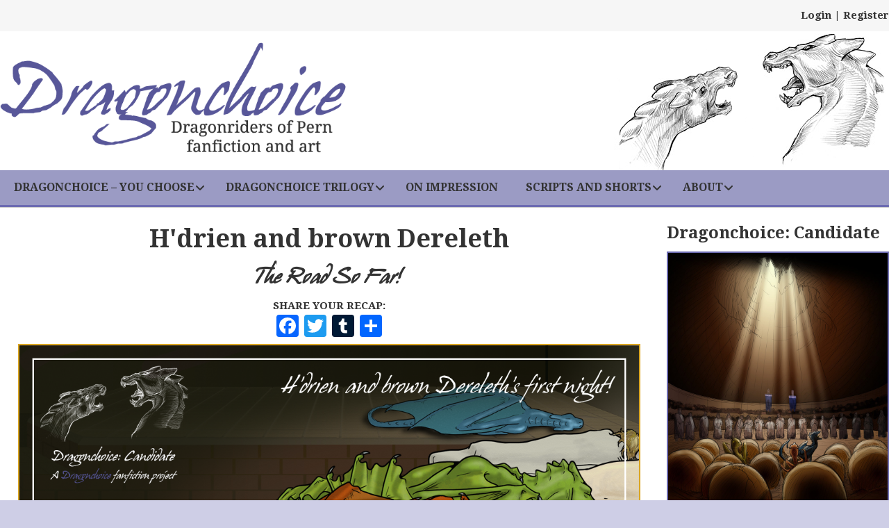

--- FILE ---
content_type: text/html; charset=UTF-8
request_url: https://www.dragonchoice.com/recap/22638/katie-28/
body_size: 20811
content:
<!DOCTYPE html>
<html lang="en">
<head>
<!-- Google Tag Manager -->
<script>(function(w,d,s,l,i){w[l]=w[l]||[];w[l].push({'gtm.start':
new Date().getTime(),event:'gtm.js'});var f=d.getElementsByTagName(s)[0],
j=d.createElement(s),dl=l!='dataLayer'?'&l='+l:'';j.async=true;j.src=
'https://www.googletagmanager.com/gtm.js?id='+i+dl;f.parentNode.insertBefore(j,f);
})(window,document,'script','dataLayer','GTM-WG45RF6');</script>
<!-- End Google Tag Manager -->
<meta charset="utf-8"/>
<link href="/favicon.ico" type="image/x-icon" rel="shortcut icon" />



<meta name="viewport" content="width=device-width, minimum-scale=1.0, maximum-scale=1.0" />
		<!--[if lt IE 9]>
		<script src="//html5shiv.googlecode.com/svn/trunk/html5.js"></script>
		<![endif]-->
		<link href='https://fonts.googleapis.com/css?family=Droid+Serif:400,400italic,600,600italic,700,700italic&display=swap' rel='stylesheet' type='text/css'>
		<link href='https://fonts.googleapis.com/css?family=Open+Sans:400,600,400italic,700&display=swap' rel='stylesheet' type='text/css'>
        <link href="https://fonts.googleapis.com/css2?family=Special+Elite&display=swap" rel='stylesheet' type='text/css'> 
		
		<script type="text/javascript" src="https://www.dragonchoice.com/wp-content/themes/dragonchoice2021/js/respond.min.js"></script>
		
				
		
        <link href="https://www.dragonchoice.com/wp-content/themes/dragonchoice2021/style.css?1695660507" rel="stylesheet" type="text/css">
		<link href="https://www.dragonchoice.com/wp-content/themes/dragonchoice2021/styles-um-custom.css" rel="stylesheet" type="text/css">		<link href="https://www.dragonchoice.com/wp-content/themes/dragonchoice2021/forms.css" rel="stylesheet" type="text/css">
		<link href="https://www.dragonchoice.com/wp-content/themes/dragonchoice2021/responsive.css?13" rel="stylesheet" type="text/css">

<meta name='robots' content='index, follow, max-image-preview:large, max-snippet:-1, max-video-preview:-1' />

	<!-- This site is optimized with the Yoast SEO plugin v26.8 - https://yoast.com/product/yoast-seo-wordpress/ -->
	<title>Katie | Dragonchoice</title>
	<link rel="canonical" href="https://www.dragonchoice.com/recap/22638/katie-28/" />
	<meta property="og:locale" content="en_GB" />
	<meta property="og:type" content="article" />
	<meta property="og:title" content="Katie | Dragonchoice" />
	<meta property="og:url" content="https://www.dragonchoice.com/recap/22638/katie-28/" />
	<meta property="og:site_name" content="Dragonchoice" />
	<meta name="twitter:card" content="summary_large_image" />
	<script type="application/ld+json" class="yoast-schema-graph">{"@context":"https://schema.org","@graph":[{"@type":"WebPage","@id":"https://www.dragonchoice.com/recap/22638/katie-28/","url":"https://www.dragonchoice.com/recap/22638/katie-28/","name":"Katie | Dragonchoice","isPartOf":{"@id":"https://www.dragonchoice.com/#website"},"primaryImageOfPage":{"@id":"https://www.dragonchoice.com/recap/22638/katie-28/#primaryimage"},"image":{"@id":"https://www.dragonchoice.com/recap/22638/katie-28/#primaryimage"},"thumbnailUrl":"https://www.dragonchoice.com/wp-content/uploads/bdragD-pdragF-fdragP2.png","datePublished":"2023-07-01T19:10:13+00:00","breadcrumb":{"@id":"https://www.dragonchoice.com/recap/22638/katie-28/#breadcrumb"},"inLanguage":"en-GB","potentialAction":[{"@type":"ReadAction","target":["https://www.dragonchoice.com/recap/22638/katie-28/"]}]},{"@type":"ImageObject","inLanguage":"en-GB","@id":"https://www.dragonchoice.com/recap/22638/katie-28/#primaryimage","url":"https://www.dragonchoice.com/wp-content/uploads/bdragD-pdragF-fdragP2.png","contentUrl":"https://www.dragonchoice.com/wp-content/uploads/bdragD-pdragF-fdragP2.png","width":1200,"height":631},{"@type":"BreadcrumbList","@id":"https://www.dragonchoice.com/recap/22638/katie-28/#breadcrumb","itemListElement":[{"@type":"ListItem","position":1,"name":"Home","item":"https://www.dragonchoice.com/"},{"@type":"ListItem","position":2,"name":"Recaps","item":"https://www.dragonchoice.com/recap-record-room/"},{"@type":"ListItem","position":3,"name":"Katie"}]},{"@type":"WebSite","@id":"https://www.dragonchoice.com/#website","url":"https://www.dragonchoice.com/","name":"Dragonchoice","description":"Dragonriders of Pern fan fiction, art and gaming","potentialAction":[{"@type":"SearchAction","target":{"@type":"EntryPoint","urlTemplate":"https://www.dragonchoice.com/?s={search_term_string}"},"query-input":{"@type":"PropertyValueSpecification","valueRequired":true,"valueName":"search_term_string"}}],"inLanguage":"en-GB"}]}</script>
	<!-- / Yoast SEO plugin. -->


<link rel='dns-prefetch' href='//static.addtoany.com' />
<link rel='dns-prefetch' href='//kit.fontawesome.com' />
<link rel="alternate" type="application/rss+xml" title="Dragonchoice &raquo; Katie Comments Feed" href="https://www.dragonchoice.com/recap/22638/katie-28/feed/" />
<link rel="alternate" title="oEmbed (JSON)" type="application/json+oembed" href="https://www.dragonchoice.com/wp-json/oembed/1.0/embed?url=https%3A%2F%2Fwww.dragonchoice.com%2Frecap%2F22638%2Fkatie-28%2F" />
<link rel="alternate" title="oEmbed (XML)" type="text/xml+oembed" href="https://www.dragonchoice.com/wp-json/oembed/1.0/embed?url=https%3A%2F%2Fwww.dragonchoice.com%2Frecap%2F22638%2Fkatie-28%2F&#038;format=xml" />
<style id='wp-img-auto-sizes-contain-inline-css' type='text/css'>
img:is([sizes=auto i],[sizes^="auto," i]){contain-intrinsic-size:3000px 1500px}
/*# sourceURL=wp-img-auto-sizes-contain-inline-css */
</style>
<style id='wp-emoji-styles-inline-css' type='text/css'>

	img.wp-smiley, img.emoji {
		display: inline !important;
		border: none !important;
		box-shadow: none !important;
		height: 1em !important;
		width: 1em !important;
		margin: 0 0.07em !important;
		vertical-align: -0.1em !important;
		background: none !important;
		padding: 0 !important;
	}
/*# sourceURL=wp-emoji-styles-inline-css */
</style>
<link rel='stylesheet' id='wp-block-library-css' href='https://www.dragonchoice.com/wp-includes/css/dist/block-library/style.min.css?ver=04900799f4e09a5a5552a714f0ffb14e' type='text/css' media='all' />
<style id='wp-block-library-inline-css' type='text/css'>
/*wp_block_styles_on_demand_placeholder:69728565577b4*/
/*# sourceURL=wp-block-library-inline-css */
</style>
<style id='classic-theme-styles-inline-css' type='text/css'>
/*! This file is auto-generated */
.wp-block-button__link{color:#fff;background-color:#32373c;border-radius:9999px;box-shadow:none;text-decoration:none;padding:calc(.667em + 2px) calc(1.333em + 2px);font-size:1.125em}.wp-block-file__button{background:#32373c;color:#fff;text-decoration:none}
/*# sourceURL=/wp-includes/css/classic-themes.min.css */
</style>
<style id='font-awesome-svg-styles-default-inline-css' type='text/css'>
.svg-inline--fa {
  display: inline-block;
  height: 1em;
  overflow: visible;
  vertical-align: -.125em;
}
/*# sourceURL=font-awesome-svg-styles-default-inline-css */
</style>
<link rel='stylesheet' id='font-awesome-svg-styles-css' href='https://www.dragonchoice.com/wp-content/uploads/font-awesome/v6.4.0/css/svg-with-js.css' type='text/css' media='all' />
<style id='font-awesome-svg-styles-inline-css' type='text/css'>
   .wp-block-font-awesome-icon svg::before,
   .wp-rich-text-font-awesome-icon svg::before {content: unset;}
/*# sourceURL=font-awesome-svg-styles-inline-css */
</style>
<link rel='stylesheet' id='contact-form-7-css' href='https://www.dragonchoice.com/wp-content/plugins/contact-form-7/includes/css/styles.css?ver=6.1.4' type='text/css' media='all' />
<style id='contact-form-7-inline-css' type='text/css'>
.wpcf7 .wpcf7-recaptcha iframe {margin-bottom: 0;}.wpcf7 .wpcf7-recaptcha[data-align="center"] > div {margin: 0 auto;}.wpcf7 .wpcf7-recaptcha[data-align="right"] > div {margin: 0 0 0 auto;}
/*# sourceURL=contact-form-7-inline-css */
</style>
<link rel='stylesheet' id='wpcf7-redirect-script-frontend-css' href='https://www.dragonchoice.com/wp-content/plugins/wpcf7-redirect/build/assets/frontend-script.css?ver=2c532d7e2be36f6af233' type='text/css' media='all' />
<link rel='stylesheet' id='addtoany-css' href='https://www.dragonchoice.com/wp-content/plugins/add-to-any/addtoany.min.css?ver=1.16' type='text/css' media='all' />
<link rel='stylesheet' id='ubermenu-css' href='https://www.dragonchoice.com/wp-content/plugins/ubermenu/pro/assets/css/ubermenu.min.css?ver=3.8.5' type='text/css' media='all' />
<link rel='stylesheet' id='ubermenu-font-awesome-all-css' href='https://www.dragonchoice.com/wp-content/plugins/ubermenu/assets/fontawesome/css/all.min.css?ver=04900799f4e09a5a5552a714f0ffb14e' type='text/css' media='all' />
<link rel='stylesheet' id='ubermenu-custom-stylesheet-css' href='https://www.dragonchoice.com/wp-content/plugins/ubermenu/custom/custom.css?ver=3.8.5' type='text/css' media='all' />
<link rel='stylesheet' id='um_modal-css' href='https://www.dragonchoice.com/wp-content/plugins/ultimate-member/assets/css/um-modal.min.css?ver=2.11.1' type='text/css' media='all' />
<link rel='stylesheet' id='um_ui-css' href='https://www.dragonchoice.com/wp-content/plugins/ultimate-member/assets/libs/jquery-ui/jquery-ui.min.css?ver=1.13.2' type='text/css' media='all' />
<link rel='stylesheet' id='um_tipsy-css' href='https://www.dragonchoice.com/wp-content/plugins/ultimate-member/assets/libs/tipsy/tipsy.min.css?ver=1.0.0a' type='text/css' media='all' />
<link rel='stylesheet' id='um_raty-css' href='https://www.dragonchoice.com/wp-content/plugins/ultimate-member/assets/libs/raty/um-raty.min.css?ver=2.6.0' type='text/css' media='all' />
<link rel='stylesheet' id='select2-css' href='https://www.dragonchoice.com/wp-content/plugins/ultimate-member/assets/libs/select2/select2.min.css?ver=4.0.13' type='text/css' media='all' />
<link rel='stylesheet' id='um_fileupload-css' href='https://www.dragonchoice.com/wp-content/plugins/ultimate-member/assets/css/um-fileupload.min.css?ver=2.11.1' type='text/css' media='all' />
<link rel='stylesheet' id='um_confirm-css' href='https://www.dragonchoice.com/wp-content/plugins/ultimate-member/assets/libs/um-confirm/um-confirm.min.css?ver=1.0' type='text/css' media='all' />
<link rel='stylesheet' id='um_datetime-css' href='https://www.dragonchoice.com/wp-content/plugins/ultimate-member/assets/libs/pickadate/default.min.css?ver=3.6.2' type='text/css' media='all' />
<link rel='stylesheet' id='um_datetime_date-css' href='https://www.dragonchoice.com/wp-content/plugins/ultimate-member/assets/libs/pickadate/default.date.min.css?ver=3.6.2' type='text/css' media='all' />
<link rel='stylesheet' id='um_datetime_time-css' href='https://www.dragonchoice.com/wp-content/plugins/ultimate-member/assets/libs/pickadate/default.time.min.css?ver=3.6.2' type='text/css' media='all' />
<link rel='stylesheet' id='um_fonticons_ii-css' href='https://www.dragonchoice.com/wp-content/plugins/ultimate-member/assets/libs/legacy/fonticons/fonticons-ii.min.css?ver=2.11.1' type='text/css' media='all' />
<link rel='stylesheet' id='um_fonticons_fa-css' href='https://www.dragonchoice.com/wp-content/plugins/ultimate-member/assets/libs/legacy/fonticons/fonticons-fa.min.css?ver=2.11.1' type='text/css' media='all' />
<link rel='stylesheet' id='um_fontawesome-css' href='https://www.dragonchoice.com/wp-content/plugins/ultimate-member/assets/css/um-fontawesome.min.css?ver=6.5.2' type='text/css' media='all' />
<link rel='stylesheet' id='um_common-css' href='https://www.dragonchoice.com/wp-content/plugins/ultimate-member/assets/css/common.min.css?ver=2.11.1' type='text/css' media='all' />
<link rel='stylesheet' id='um_responsive-css' href='https://www.dragonchoice.com/wp-content/plugins/ultimate-member/assets/css/um-responsive.min.css?ver=2.11.1' type='text/css' media='all' />
<link rel='stylesheet' id='um_styles-css' href='https://www.dragonchoice.com/wp-content/plugins/ultimate-member/assets/css/um-styles.min.css?ver=2.11.1' type='text/css' media='all' />
<link rel='stylesheet' id='um_crop-css' href='https://www.dragonchoice.com/wp-content/plugins/ultimate-member/assets/libs/cropper/cropper.min.css?ver=1.6.1' type='text/css' media='all' />
<link rel='stylesheet' id='um_profile-css' href='https://www.dragonchoice.com/wp-content/plugins/ultimate-member/assets/css/um-profile.min.css?ver=2.11.1' type='text/css' media='all' />
<link rel='stylesheet' id='um_account-css' href='https://www.dragonchoice.com/wp-content/plugins/ultimate-member/assets/css/um-account.min.css?ver=2.11.1' type='text/css' media='all' />
<link rel='stylesheet' id='um_misc-css' href='https://www.dragonchoice.com/wp-content/plugins/ultimate-member/assets/css/um-misc.min.css?ver=2.11.1' type='text/css' media='all' />
<link rel='stylesheet' id='um_default_css-css' href='https://www.dragonchoice.com/wp-content/plugins/ultimate-member/assets/css/um-old-default.min.css?ver=2.11.1' type='text/css' media='all' />
<link rel='stylesheet' id='ald-styles-css' href='https://www.dragonchoice.com/wp-content/plugins/ajax-load-more-anything/assets/styles.min.css?ver=3.3.9' type='text/css' media='all' />
<script type="text/javascript" id="addtoany-core-js-before">
/* <![CDATA[ */
window.a2a_config=window.a2a_config||{};a2a_config.callbacks=[];a2a_config.overlays=[];a2a_config.templates={};a2a_localize = {
	Share: "Share",
	Save: "Save",
	Subscribe: "Subscribe",
	Email: "Email",
	Bookmark: "Bookmark",
	ShowAll: "Show All",
	ShowLess: "Show less",
	FindServices: "Find service(s)",
	FindAnyServiceToAddTo: "Instantly find any service to add to",
	PoweredBy: "Powered by",
	ShareViaEmail: "Share via email",
	SubscribeViaEmail: "Subscribe via email",
	BookmarkInYourBrowser: "Bookmark in your browser",
	BookmarkInstructions: "Press Ctrl+D or \u2318+D to bookmark this page",
	AddToYourFavorites: "Add to your favourites",
	SendFromWebOrProgram: "Send from any email address or email program",
	EmailProgram: "Email program",
	More: "More&#8230;",
	ThanksForSharing: "Thanks for sharing!",
	ThanksForFollowing: "Thanks for following!"
};


//# sourceURL=addtoany-core-js-before
/* ]]> */
</script>
<script type="text/javascript" defer src="https://static.addtoany.com/menu/page.js" id="addtoany-core-js"></script>
<script type="text/javascript" src="https://www.dragonchoice.com/wp-includes/js/jquery/jquery.min.js?ver=3.7.1" id="jquery-core-js"></script>
<script type="text/javascript" src="https://www.dragonchoice.com/wp-includes/js/jquery/jquery-migrate.min.js?ver=3.4.1" id="jquery-migrate-js"></script>
<script type="text/javascript" defer src="https://www.dragonchoice.com/wp-content/plugins/add-to-any/addtoany.min.js?ver=1.1" id="addtoany-jquery-js"></script>
<script defer crossorigin="anonymous" type="text/javascript" src="https://kit.fontawesome.com/a8a5391785.js" id="font-awesome-official-js"></script>
<script type="text/javascript" src="https://www.dragonchoice.com/wp-content/plugins/ultimate-member/assets/js/um-gdpr.min.js?ver=2.11.1" id="um-gdpr-js"></script>
<link rel="https://api.w.org/" href="https://www.dragonchoice.com/wp-json/" /><link rel="alternate" title="JSON" type="application/json" href="https://www.dragonchoice.com/wp-json/wp/v2/recap/22638" /><link rel="EditURI" type="application/rsd+xml" title="RSD" href="https://www.dragonchoice.com/xmlrpc.php?rsd" />

<link rel='shortlink' href='https://www.dragonchoice.com/?p=22638' />
<style id="ubermenu-custom-generated-css">
/** Font Awesome 4 Compatibility **/
.fa{font-style:normal;font-variant:normal;font-weight:normal;font-family:FontAwesome;}

/** UberMenu Responsive Styles (Breakpoint Setting) **/
@media screen and (min-width: 1001px){
  .ubermenu{ display:block !important; } .ubermenu-responsive .ubermenu-item.ubermenu-hide-desktop{ display:none !important; } .ubermenu-responsive.ubermenu-retractors-responsive .ubermenu-retractor-mobile{ display:none; }  /* Top level items full height */ .ubermenu.ubermenu-horizontal.ubermenu-items-vstretch .ubermenu-nav{   display:flex;   align-items:stretch; } .ubermenu.ubermenu-horizontal.ubermenu-items-vstretch .ubermenu-item.ubermenu-item-level-0{   display:flex;   flex-direction:column; } .ubermenu.ubermenu-horizontal.ubermenu-items-vstretch .ubermenu-item.ubermenu-item-level-0 > .ubermenu-target{   flex:1;   display:flex;   align-items:center; flex-wrap:wrap; } .ubermenu.ubermenu-horizontal.ubermenu-items-vstretch .ubermenu-item.ubermenu-item-level-0 > .ubermenu-target > .ubermenu-target-divider{ position:static; flex-basis:100%; } .ubermenu.ubermenu-horizontal.ubermenu-items-vstretch .ubermenu-item.ubermenu-item-level-0 > .ubermenu-target.ubermenu-item-layout-image_left > .ubermenu-target-text{ padding-left:1em; } .ubermenu.ubermenu-horizontal.ubermenu-items-vstretch .ubermenu-item.ubermenu-item-level-0 > .ubermenu-target.ubermenu-item-layout-image_right > .ubermenu-target-text{ padding-right:1em; } .ubermenu.ubermenu-horizontal.ubermenu-items-vstretch .ubermenu-item.ubermenu-item-level-0 > .ubermenu-target.ubermenu-item-layout-image_above, .ubermenu.ubermenu-horizontal.ubermenu-items-vstretch .ubermenu-item.ubermenu-item-level-0 > .ubermenu-target.ubermenu-item-layout-image_below{ flex-direction:column; } .ubermenu.ubermenu-horizontal.ubermenu-items-vstretch .ubermenu-item.ubermenu-item-level-0 > .ubermenu-submenu-drop{   top:100%; } .ubermenu.ubermenu-horizontal.ubermenu-items-vstretch .ubermenu-item-level-0:not(.ubermenu-align-right) + .ubermenu-item.ubermenu-align-right{ margin-left:auto; } .ubermenu.ubermenu-horizontal.ubermenu-items-vstretch .ubermenu-item.ubermenu-item-level-0 > .ubermenu-target.ubermenu-content-align-left{   justify-content:flex-start; } .ubermenu.ubermenu-horizontal.ubermenu-items-vstretch .ubermenu-item.ubermenu-item-level-0 > .ubermenu-target.ubermenu-content-align-center{   justify-content:center; } .ubermenu.ubermenu-horizontal.ubermenu-items-vstretch .ubermenu-item.ubermenu-item-level-0 > .ubermenu-target.ubermenu-content-align-right{   justify-content:flex-end; }  /* Force current submenu always open but below others */ .ubermenu-force-current-submenu .ubermenu-item-level-0.ubermenu-current-menu-item > .ubermenu-submenu-drop, .ubermenu-force-current-submenu .ubermenu-item-level-0.ubermenu-current-menu-ancestor > .ubermenu-submenu-drop {     display: block!important;     opacity: 1!important;     visibility: visible!important;     margin: 0!important;     top: auto!important;     height: auto;     z-index:19; }   /* Invert Horizontal menu to make subs go up */ .ubermenu-invert.ubermenu-horizontal .ubermenu-item-level-0 > .ubermenu-submenu-drop, .ubermenu-invert.ubermenu-horizontal.ubermenu-items-vstretch .ubermenu-item.ubermenu-item-level-0>.ubermenu-submenu-drop{  top:auto;  bottom:100%; } .ubermenu-invert.ubermenu-horizontal.ubermenu-sub-indicators .ubermenu-item-level-0.ubermenu-has-submenu-drop > .ubermenu-target > .ubermenu-sub-indicator{ transform:rotate(180deg); } /* Make second level flyouts fly up */ .ubermenu-invert.ubermenu-horizontal .ubermenu-submenu .ubermenu-item.ubermenu-active > .ubermenu-submenu-type-flyout{     top:auto;     bottom:0; } /* Clip the submenus properly when inverted */ .ubermenu-invert.ubermenu-horizontal .ubermenu-item-level-0 > .ubermenu-submenu-drop{     clip: rect(-5000px,5000px,auto,-5000px); }    /* Invert Vertical menu to make subs go left */ .ubermenu-invert.ubermenu-vertical .ubermenu-item-level-0 > .ubermenu-submenu-drop{   right:100%;   left:auto; } .ubermenu-invert.ubermenu-vertical.ubermenu-sub-indicators .ubermenu-item-level-0.ubermenu-item-has-children > .ubermenu-target > .ubermenu-sub-indicator{   right:auto;   left:10px; transform:rotate(90deg); } .ubermenu-vertical.ubermenu-invert .ubermenu-item > .ubermenu-submenu-drop {   clip: rect(-5000px,5000px,5000px,-5000px); } /* Vertical Flyout > Flyout */ .ubermenu-vertical.ubermenu-invert.ubermenu-sub-indicators .ubermenu-has-submenu-drop > .ubermenu-target{   padding-left:25px; } .ubermenu-vertical.ubermenu-invert .ubermenu-item > .ubermenu-target > .ubermenu-sub-indicator {   right:auto;   left:10px;   transform:rotate(90deg); } .ubermenu-vertical.ubermenu-invert .ubermenu-item > .ubermenu-submenu-drop.ubermenu-submenu-type-flyout, .ubermenu-vertical.ubermenu-invert .ubermenu-submenu-type-flyout > .ubermenu-item > .ubermenu-submenu-drop {   right: 100%;   left: auto; }  .ubermenu-responsive-toggle{ display:none; }
}
@media screen and (max-width: 1000px){
   .ubermenu-responsive-toggle, .ubermenu-sticky-toggle-wrapper { display: block; }  .ubermenu-responsive{ width:100%; max-height:600px; visibility:visible; overflow:visible;  -webkit-transition:max-height 1s ease-in; transition:max-height .3s ease-in; } .ubermenu-responsive.ubermenu-mobile-accordion:not(.ubermenu-mobile-modal):not(.ubermenu-in-transition):not(.ubermenu-responsive-collapse){ max-height:none; } .ubermenu-responsive.ubermenu-items-align-center{   text-align:left; } .ubermenu-responsive.ubermenu{ margin:0; } .ubermenu-responsive.ubermenu .ubermenu-nav{ display:block; }  .ubermenu-responsive.ubermenu-responsive-nocollapse, .ubermenu-repsonsive.ubermenu-no-transitions{ display:block; max-height:none; }  .ubermenu-responsive.ubermenu-responsive-collapse{ max-height:none; visibility:visible; overflow:visible; } .ubermenu-responsive.ubermenu-responsive-collapse{ max-height:0; overflow:hidden !important; visibility:hidden; } .ubermenu-responsive.ubermenu-in-transition, .ubermenu-responsive.ubermenu-in-transition .ubermenu-nav{ overflow:hidden !important; visibility:visible; } .ubermenu-responsive.ubermenu-responsive-collapse:not(.ubermenu-in-transition){ border-top-width:0; border-bottom-width:0; } .ubermenu-responsive.ubermenu-responsive-collapse .ubermenu-item .ubermenu-submenu{ display:none; }  .ubermenu-responsive .ubermenu-item-level-0{ width:50%; } .ubermenu-responsive.ubermenu-responsive-single-column .ubermenu-item-level-0{ float:none; clear:both; width:100%; } .ubermenu-responsive .ubermenu-item.ubermenu-item-level-0 > .ubermenu-target{ border:none; box-shadow:none; } .ubermenu-responsive .ubermenu-item.ubermenu-has-submenu-flyout{ position:static; } .ubermenu-responsive.ubermenu-sub-indicators .ubermenu-submenu-type-flyout .ubermenu-has-submenu-drop > .ubermenu-target > .ubermenu-sub-indicator{ transform:rotate(0); right:10px; left:auto; } .ubermenu-responsive .ubermenu-nav .ubermenu-item .ubermenu-submenu.ubermenu-submenu-drop{ width:100%; min-width:100%; max-width:100%; top:auto; left:0 !important; } .ubermenu-responsive.ubermenu-has-border .ubermenu-nav .ubermenu-item .ubermenu-submenu.ubermenu-submenu-drop{ left: -1px !important; /* For borders */ } .ubermenu-responsive .ubermenu-submenu.ubermenu-submenu-type-mega > .ubermenu-item.ubermenu-column{ min-height:0; border-left:none;  float:left; /* override left/center/right content alignment */ display:block; } .ubermenu-responsive .ubermenu-item.ubermenu-active > .ubermenu-submenu.ubermenu-submenu-type-mega{     max-height:none;     height:auto;/*prevent overflow scrolling since android is still finicky*/     overflow:visible; } .ubermenu-responsive.ubermenu-transition-slide .ubermenu-item.ubermenu-in-transition > .ubermenu-submenu-drop{ max-height:1000px; /* because of slide transition */ } .ubermenu .ubermenu-submenu-type-flyout .ubermenu-submenu-type-mega{ min-height:0; } .ubermenu.ubermenu-responsive .ubermenu-column, .ubermenu.ubermenu-responsive .ubermenu-column-auto{ min-width:50%; } .ubermenu.ubermenu-responsive .ubermenu-autoclear > .ubermenu-column{ clear:none; } .ubermenu.ubermenu-responsive .ubermenu-column:nth-of-type(2n+1){ clear:both; } .ubermenu.ubermenu-responsive .ubermenu-submenu-retractor-top:not(.ubermenu-submenu-retractor-top-2) .ubermenu-column:nth-of-type(2n+1){ clear:none; } .ubermenu.ubermenu-responsive .ubermenu-submenu-retractor-top:not(.ubermenu-submenu-retractor-top-2) .ubermenu-column:nth-of-type(2n+2){ clear:both; }  .ubermenu-responsive-single-column-subs .ubermenu-submenu .ubermenu-item { float: none; clear: both; width: 100%; min-width: 100%; }  /* Submenu footer content */ .ubermenu .ubermenu-submenu-footer{     position:relative; clear:both;     bottom:auto;     right:auto; }   .ubermenu.ubermenu-responsive .ubermenu-tabs, .ubermenu.ubermenu-responsive .ubermenu-tabs-group, .ubermenu.ubermenu-responsive .ubermenu-tab, .ubermenu.ubermenu-responsive .ubermenu-tab-content-panel{ /** TABS SHOULD BE 100%  ACCORDION */ width:100%; min-width:100%; max-width:100%; left:0; } .ubermenu.ubermenu-responsive .ubermenu-tabs, .ubermenu.ubermenu-responsive .ubermenu-tab-content-panel{ min-height:0 !important;/* Override Inline Style from JS */ } .ubermenu.ubermenu-responsive .ubermenu-tabs{ z-index:15; } .ubermenu.ubermenu-responsive .ubermenu-tab-content-panel{ z-index:20; } /* Tab Layering */ .ubermenu-responsive .ubermenu-tab{ position:relative; } .ubermenu-responsive .ubermenu-tab.ubermenu-active{ position:relative; z-index:20; } .ubermenu-responsive .ubermenu-tab > .ubermenu-target{ border-width:0 0 1px 0; } .ubermenu-responsive.ubermenu-sub-indicators .ubermenu-tabs > .ubermenu-tabs-group > .ubermenu-tab.ubermenu-has-submenu-drop > .ubermenu-target > .ubermenu-sub-indicator{ transform:rotate(0); right:10px; left:auto; }  .ubermenu-responsive .ubermenu-tabs > .ubermenu-tabs-group > .ubermenu-tab > .ubermenu-tab-content-panel{ top:auto; border-width:1px; } .ubermenu-responsive .ubermenu-tab-layout-bottom > .ubermenu-tabs-group{ /*position:relative;*/ }   .ubermenu-reponsive .ubermenu-item-level-0 > .ubermenu-submenu-type-stack{ /* Top Level Stack Columns */ position:relative; }  .ubermenu-responsive .ubermenu-submenu-type-stack .ubermenu-column, .ubermenu-responsive .ubermenu-submenu-type-stack .ubermenu-column-auto{ /* Stack Columns */ width:100%; max-width:100%; }   .ubermenu-responsive .ubermenu-item-mini{ /* Mini items */ min-width:0; width:auto; float:left; clear:none !important; } .ubermenu-responsive .ubermenu-item.ubermenu-item-mini > a.ubermenu-target{ padding-left:20px; padding-right:20px; }   .ubermenu-responsive .ubermenu-item.ubermenu-hide-mobile{ /* Hiding items */ display:none !important; }  .ubermenu-responsive.ubermenu-hide-bkgs .ubermenu-submenu.ubermenu-submenu-bkg-img{ /** Hide Background Images in Submenu */ background-image:none; } .ubermenu.ubermenu-responsive .ubermenu-item-level-0.ubermenu-item-mini{ min-width:0; width:auto; } .ubermenu-vertical .ubermenu-item.ubermenu-item-level-0{ width:100%; } .ubermenu-vertical.ubermenu-sub-indicators .ubermenu-item-level-0.ubermenu-item-has-children > .ubermenu-target > .ubermenu-sub-indicator{ right:10px; left:auto; transform:rotate(0); } .ubermenu-vertical .ubermenu-item.ubermenu-item-level-0.ubermenu-relative.ubermenu-active > .ubermenu-submenu-drop.ubermenu-submenu-align-vertical_parent_item{     top:auto; }   .ubermenu.ubermenu-responsive .ubermenu-tabs{     position:static; } /* Tabs on Mobile with mouse (but not click) - leave space to hover off */ .ubermenu:not(.ubermenu-is-mobile):not(.ubermenu-submenu-indicator-closes) .ubermenu-submenu .ubermenu-tab[data-ubermenu-trigger="mouseover"] .ubermenu-tab-content-panel, .ubermenu:not(.ubermenu-is-mobile):not(.ubermenu-submenu-indicator-closes) .ubermenu-submenu .ubermenu-tab[data-ubermenu-trigger="hover_intent"] .ubermenu-tab-content-panel{     margin-left:6%; width:94%; min-width:94%; }  /* Sub indicator close visibility */ .ubermenu.ubermenu-submenu-indicator-closes .ubermenu-active > .ubermenu-target > .ubermenu-sub-indicator-close{ display:block; display: flex; align-items: center; justify-content: center; } .ubermenu.ubermenu-submenu-indicator-closes .ubermenu-active > .ubermenu-target > .ubermenu-sub-indicator{ display:none; }  .ubermenu .ubermenu-tabs .ubermenu-tab-content-panel{     box-shadow: 0 5px 10px rgba(0,0,0,.075); }  /* When submenus and items go full width, move items back to appropriate positioning */ .ubermenu .ubermenu-submenu-rtl {     direction: ltr; }   /* Fixed position mobile menu */ .ubermenu.ubermenu-mobile-modal{   position:fixed;   z-index:9999999; opacity:1;   top:0;   left:0;   width:100%;   width:100vw;   max-width:100%;   max-width:100vw; height:100%; height:calc(100vh - calc(100vh - 100%)); height:-webkit-fill-available; max-height:calc(100vh - calc(100vh - 100%)); max-height:-webkit-fill-available;   border:none; box-sizing:border-box;    display:flex;   flex-direction:column;   justify-content:flex-start; overflow-y:auto !important; /* for non-accordion mode */ overflow-x:hidden !important; overscroll-behavior: contain; transform:scale(1); transition-duration:.1s; transition-property: all; } .ubermenu.ubermenu-mobile-modal.ubermenu-mobile-accordion.ubermenu-interaction-press{ overflow-y:hidden !important; } .ubermenu.ubermenu-mobile-modal.ubermenu-responsive-collapse{ overflow:hidden !important; opacity:0; transform:scale(.9); visibility:hidden; } .ubermenu.ubermenu-mobile-modal .ubermenu-nav{   flex:1;   overflow-y:auto !important; overscroll-behavior: contain; } .ubermenu.ubermenu-mobile-modal .ubermenu-item-level-0{ margin:0; } .ubermenu.ubermenu-mobile-modal .ubermenu-mobile-close-button{ border:none; background:none; border-radius:0; padding:1em; color:inherit; display:inline-block; text-align:center; font-size:14px; } .ubermenu.ubermenu-mobile-modal .ubermenu-mobile-footer .ubermenu-mobile-close-button{ width: 100%; display: flex; align-items: center; justify-content: center; } .ubermenu.ubermenu-mobile-modal .ubermenu-mobile-footer .ubermenu-mobile-close-button .ubermenu-icon-essential, .ubermenu.ubermenu-mobile-modal .ubermenu-mobile-footer .ubermenu-mobile-close-button .fas.fa-times{ margin-right:.2em; }  /* Header/Footer Mobile content */ .ubermenu .ubermenu-mobile-header, .ubermenu .ubermenu-mobile-footer{ display:block; text-align:center; color:inherit; }  /* Accordion submenus mobile (single column tablet) */ .ubermenu.ubermenu-responsive-single-column.ubermenu-mobile-accordion.ubermenu-interaction-press .ubermenu-item > .ubermenu-submenu-drop, .ubermenu.ubermenu-responsive-single-column.ubermenu-mobile-accordion.ubermenu-interaction-press .ubermenu-tab > .ubermenu-tab-content-panel{ box-sizing:border-box; border-left:none; border-right:none; box-shadow:none; } .ubermenu.ubermenu-responsive-single-column.ubermenu-mobile-accordion.ubermenu-interaction-press .ubermenu-item.ubermenu-active > .ubermenu-submenu-drop, .ubermenu.ubermenu-responsive-single-column.ubermenu-mobile-accordion.ubermenu-interaction-press .ubermenu-tab.ubermenu-active > .ubermenu-tab-content-panel{   position:static; }   /* Accordion indented - remove borders and extra spacing from headers */ .ubermenu.ubermenu-mobile-accordion-indent .ubermenu-submenu.ubermenu-submenu-drop, .ubermenu.ubermenu-mobile-accordion-indent .ubermenu-submenu .ubermenu-item-header.ubermenu-has-submenu-stack > .ubermenu-target{   border:none; } .ubermenu.ubermenu-mobile-accordion-indent .ubermenu-submenu .ubermenu-item-header.ubermenu-has-submenu-stack > .ubermenu-submenu-type-stack{   padding-top:0; } /* Accordion dropdown indentation padding */ .ubermenu.ubermenu-mobile-accordion-indent .ubermenu-submenu-drop .ubermenu-submenu-drop .ubermenu-item > .ubermenu-target, .ubermenu.ubermenu-mobile-accordion-indent .ubermenu-submenu-drop .ubermenu-tab-content-panel .ubermenu-item > .ubermenu-target{   padding-left:calc( var(--ubermenu-accordion-indent) * 2 ); } .ubermenu.ubermenu-mobile-accordion-indent .ubermenu-submenu-drop .ubermenu-submenu-drop .ubermenu-submenu-drop .ubermenu-item > .ubermenu-target, .ubermenu.ubermenu-mobile-accordion-indent .ubermenu-submenu-drop .ubermenu-tab-content-panel .ubermenu-tab-content-panel .ubermenu-item > .ubermenu-target{   padding-left:calc( var(--ubermenu-accordion-indent) * 3 ); } .ubermenu.ubermenu-mobile-accordion-indent .ubermenu-submenu-drop .ubermenu-submenu-drop .ubermenu-submenu-drop .ubermenu-submenu-drop .ubermenu-item > .ubermenu-target, .ubermenu.ubermenu-mobile-accordion-indent .ubermenu-submenu-drop .ubermenu-tab-content-panel .ubermenu-tab-content-panel .ubermenu-tab-content-panel .ubermenu-item > .ubermenu-target{   padding-left:calc( var(--ubermenu-accordion-indent) * 4 ); } /* Reverse Accordion dropdown indentation padding */ .rtl .ubermenu.ubermenu-mobile-accordion-indent .ubermenu-submenu-drop .ubermenu-submenu-drop .ubermenu-item > .ubermenu-target, .rtl .ubermenu.ubermenu-mobile-accordion-indent .ubermenu-submenu-drop .ubermenu-tab-content-panel .ubermenu-item > .ubermenu-target{ padding-left:0;   padding-right:calc( var(--ubermenu-accordion-indent) * 2 ); } .rtl .ubermenu.ubermenu-mobile-accordion-indent .ubermenu-submenu-drop .ubermenu-submenu-drop .ubermenu-submenu-drop .ubermenu-item > .ubermenu-target, .rtl .ubermenu.ubermenu-mobile-accordion-indent .ubermenu-submenu-drop .ubermenu-tab-content-panel .ubermenu-tab-content-panel .ubermenu-item > .ubermenu-target{ padding-left:0; padding-right:calc( var(--ubermenu-accordion-indent) * 3 ); } .rtl .ubermenu.ubermenu-mobile-accordion-indent .ubermenu-submenu-drop .ubermenu-submenu-drop .ubermenu-submenu-drop .ubermenu-submenu-drop .ubermenu-item > .ubermenu-target, .rtl .ubermenu.ubermenu-mobile-accordion-indent .ubermenu-submenu-drop .ubermenu-tab-content-panel .ubermenu-tab-content-panel .ubermenu-tab-content-panel .ubermenu-item > .ubermenu-target{ padding-left:0; padding-right:calc( var(--ubermenu-accordion-indent) * 4 ); }  .ubermenu-responsive-toggle{ display:block; }
}
@media screen and (max-width: 480px){
  .ubermenu.ubermenu-responsive .ubermenu-item-level-0{ width:100%; } .ubermenu.ubermenu-responsive .ubermenu-column, .ubermenu.ubermenu-responsive .ubermenu-column-auto{ min-width:100%; } .ubermenu .ubermenu-autocolumn:not(:first-child), .ubermenu .ubermenu-autocolumn:not(:first-child) .ubermenu-submenu-type-stack{     padding-top:0; } .ubermenu .ubermenu-autocolumn:not(:last-child), .ubermenu .ubermenu-autocolumn:not(:last-child) .ubermenu-submenu-type-stack{     padding-bottom:0; } .ubermenu .ubermenu-autocolumn > .ubermenu-submenu-type-stack > .ubermenu-item-normal:first-child{     margin-top:0; }     /* Accordion submenus mobile */ .ubermenu.ubermenu-responsive.ubermenu-mobile-accordion.ubermenu-interaction-press .ubermenu-item > .ubermenu-submenu-drop, .ubermenu.ubermenu-responsive.ubermenu-mobile-accordion.ubermenu-interaction-press .ubermenu-tab > .ubermenu-tab-content-panel{     box-shadow:none; box-sizing:border-box; border-left:none; border-right:none; } .ubermenu.ubermenu-responsive.ubermenu-mobile-accordion.ubermenu-interaction-press .ubermenu-item.ubermenu-active > .ubermenu-submenu-drop, .ubermenu.ubermenu-responsive.ubermenu-mobile-accordion.ubermenu-interaction-press .ubermenu-tab.ubermenu-active > .ubermenu-tab-content-panel{     position:static; } 
}


/** UberMenu Custom Menu Styles (Customizer) **/
/* main */
 .ubermenu-main.ubermenu-transition-fade .ubermenu-item .ubermenu-submenu-drop { margin-top:0; }


/* Status: Loaded from Transient */

</style><link rel="stylesheet" href="https://www.dragonchoice.com/wp-content/plugins/wp-page-numbers/custom/wp-page-numbers.css" type="text/css" media="screen" /><meta property="og:image" content="https://www.dragonchoice.com/wp-content/uploads/bdragD-pdragF-fdragP2.png" /><style type="text/css"></style> 




<meta property="og:title" content="My weyrling H'drien and his brown Dereleth relived their Impression adventure in Dragonchoice: Recap! Check out their story, and relive or start your own Impression adventure now!" />
<meta property="og:description"   content="Dragonchoice: Candidate is an interactive fanfiction text adventure set in the world of Anne McCaffrey's Dragonriders of Pern and the Dragonchoice fanfic universe." />
<meta property="og:image"         content="https://www.dragonchoice.com/wp-content/uploads/bdragD-pdragF-fdragP2.png" />



</head>


<body class="wp-singular recap-template-default single single-recap postid-22638 single-format-standard wp-theme-dragonchoice2021">
<!-- Google Tag Manager (noscript) -->
<noscript><iframe src="https://www.googletagmanager.com/ns.html?id=GTM-WG45RF6"
height="0" width="0" style="display:none;visibility:hidden"></iframe></noscript>
<!-- End Google Tag Manager (noscript) -->
<div id="topContainer" >
<div id="login"><p><a href="/login">Login</a> | <a href="/register">Register</a></p></div>
<div id="headerContainer">
<header id="banner" role="banner">

<div id="mainLogo"><a href="/"><img src="https://www.dragonchoice.com/wp-content/themes/dragonchoice2021/images/dragonchoice-logo-21.png" alt="Dragonchoice: Dragonriders of Pern fan fiction and fan art" title="Dragonchoice: Dragonriders of Pern fan fiction and fan art"></a></div>
<div id="headerRight"><a href="/"><img src="https://www.dragonchoice.com/wp-content/themes/dragonchoice2021/images/header-dragons.png" alt="Pernese dragons" title="Pernese dragons"></a>
<div class="headerLogo"><p style="font-family:'hanshand_italic';"><a href="/candidate"><span>Dragonchoice</span> - You Choose: Candidate</a></p></div>
</div>
</header>
<script>
window.onscroll = function() {myFunction()};

var header = document.getElementById("topContainer");
var sticky = header.offsetTop;

function myFunction() {
  if (window.pageYOffset > sticky) {
    header.classList.add("sticky");
  } else {
    header.classList.remove("sticky");
  }
}
</script>
</div><!-- /headerContainer -->
<div id="navContainer">
<div id="nav">

<!-- UberMenu [Configuration:main] [Theme Loc:] [Integration:api] -->
<a class="ubermenu-responsive-toggle ubermenu-responsive-toggle-main ubermenu-skin-none ubermenu-loc- ubermenu-responsive-toggle-content-align-left ubermenu-responsive-toggle-align-full " tabindex="0" data-ubermenu-target="ubermenu-main-3"   aria-label="Toggle Menu"><i class="fas fa-bars" ></i>Menu</a><nav id="ubermenu-main-3" class="ubermenu ubermenu-nojs ubermenu-main ubermenu-menu-3 ubermenu-responsive ubermenu-responsive-1000 ubermenu-responsive-collapse ubermenu-horizontal ubermenu-transition-slide ubermenu-trigger-hover_intent ubermenu-skin-none  ubermenu-bar-align-full ubermenu-items-align-left ubermenu-bound ubermenu-sub-indicators ubermenu-retractors-responsive ubermenu-submenu-indicator-closes"><ul id="ubermenu-nav-main-3" class="ubermenu-nav" data-title="Primary"><li id="menu-item-2907" class="ubermenu-item ubermenu-item-type-post_type ubermenu-item-object-page ubermenu-item-has-children ubermenu-item-2907 ubermenu-item-level-0 ubermenu-column ubermenu-column-auto ubermenu-has-submenu-drop ubermenu-has-submenu-flyout" ><a class="ubermenu-target ubermenu-item-layout-default ubermenu-item-layout-text_only" href="https://www.dragonchoice.com/you-choose/" tabindex="0"><span class="ubermenu-target-title ubermenu-target-text">Dragonchoice – You Choose</span><i class='ubermenu-sub-indicator fas fa-angle-down'></i></a><ul  class="ubermenu-submenu ubermenu-submenu-id-2907 ubermenu-submenu-type-flyout ubermenu-submenu-drop ubermenu-submenu-align-left_edge_item"  ><li id="menu-item-18727" class="ubermenu-item ubermenu-item-type-post_type ubermenu-item-object-page ubermenu-item-18727 ubermenu-item-auto ubermenu-item-normal ubermenu-item-level-1" ><a class="ubermenu-target ubermenu-item-layout-default ubermenu-item-layout-text_only" href="https://www.dragonchoice.com/you-choose/"><span class="ubermenu-target-title ubermenu-target-text">Dragonchoice: Candidate</span></a></li><li id="menu-item-22018" class="ubermenu-item ubermenu-item-type-post_type ubermenu-item-object-page ubermenu-item-22018 ubermenu-item-auto ubermenu-item-normal ubermenu-item-level-1" ><a class="ubermenu-target ubermenu-item-layout-default ubermenu-item-layout-text_only" href="https://www.dragonchoice.com/recap/"><span class="ubermenu-target-title ubermenu-target-text">Dragonchoice: Recap</span></a></li><li id="menu-item-18728" class="ubermenu-item ubermenu-item-type-post_type ubermenu-item-object-page ubermenu-item-18728 ubermenu-item-auto ubermenu-item-normal ubermenu-item-level-1" ><a class="ubermenu-target ubermenu-item-layout-default ubermenu-item-layout-text_only" href="https://www.dragonchoice.com/impress/"><span class="ubermenu-target-title ubermenu-target-text">Which dragonet would YOU Impress?</span></a></li><li id="menu-item-4052" class="ubermenu-item ubermenu-item-type-post_type ubermenu-item-object-page ubermenu-item-4052 ubermenu-item-auto ubermenu-item-normal ubermenu-item-level-1" ><a class="ubermenu-target ubermenu-item-layout-default ubermenu-item-layout-text_only" href="https://www.dragonchoice.com/faq/"><span class="ubermenu-target-title ubermenu-target-text">FAQs</span></a></li><li class="ubermenu-retractor ubermenu-retractor-mobile"><i class="fas fa-times"></i> Close</li></ul></li><li id="menu-item-2674" class="ubermenu-item ubermenu-item-type-custom ubermenu-item-object-custom ubermenu-item-has-children ubermenu-item-2674 ubermenu-item-level-0 ubermenu-column ubermenu-column-auto ubermenu-has-submenu-drop ubermenu-has-submenu-flyout" ><a class="ubermenu-target ubermenu-item-layout-default ubermenu-item-layout-text_only" href="/dragonchoice-dragonriders-of-pern-fanfiction/" tabindex="0"><span class="ubermenu-target-title ubermenu-target-text">Dragonchoice Trilogy</span><i class='ubermenu-sub-indicator fas fa-angle-down'></i></a><ul  class="ubermenu-submenu ubermenu-submenu-id-2674 ubermenu-submenu-type-flyout ubermenu-submenu-drop ubermenu-submenu-align-left_edge_item"  ><li id="menu-item-1081" class="ubermenu-item ubermenu-item-type-post_type ubermenu-item-object-page ubermenu-item-1081 ubermenu-item-auto ubermenu-item-normal ubermenu-item-level-1" ><a class="ubermenu-target ubermenu-item-layout-default ubermenu-item-layout-text_only" href="https://www.dragonchoice.com/dragonchoice-dragonriders-of-pern-fanfiction/"><span class="ubermenu-target-title ubermenu-target-text">Dragonchoice</span></a></li><li id="menu-item-1082" class="ubermenu-item ubermenu-item-type-post_type ubermenu-item-object-page ubermenu-item-1082 ubermenu-item-auto ubermenu-item-normal ubermenu-item-level-1" ><a class="ubermenu-target ubermenu-item-layout-default ubermenu-item-layout-text_only" href="https://www.dragonchoice.com/dragonchoice-2/"><span class="ubermenu-target-title ubermenu-target-text">Dragonchoice 2: Dragonchosen</span></a></li><li id="menu-item-1346" class="ubermenu-item ubermenu-item-type-post_type ubermenu-item-object-page ubermenu-item-1346 ubermenu-item-auto ubermenu-item-normal ubermenu-item-level-1" ><a class="ubermenu-target ubermenu-item-layout-default ubermenu-item-layout-text_only" href="https://www.dragonchoice.com/dragonchoice-3-weyrleader-of-pern/"><span class="ubermenu-target-title ubermenu-target-text">Dragonchoice 3: Weyrleader of Pern</span></a></li><li id="menu-item-1196" class="ubermenu-item ubermenu-item-type-post_type ubermenu-item-object-page ubermenu-item-1196 ubermenu-item-auto ubermenu-item-normal ubermenu-item-level-1" ><a class="ubermenu-target ubermenu-item-layout-default ubermenu-item-layout-text_only" href="https://www.dragonchoice.com/dragonchoice-ebook-downloads/"><span class="ubermenu-target-title ubermenu-target-text">Ebooks</span></a></li><li id="menu-item-634" class="ubermenu-item ubermenu-item-type-post_type ubermenu-item-object-page ubermenu-item-634 ubermenu-item-auto ubermenu-item-normal ubermenu-item-level-1" ><a class="ubermenu-target ubermenu-item-layout-default ubermenu-item-layout-text_only" href="https://www.dragonchoice.com/gallery/"><span class="ubermenu-target-title ubermenu-target-text">Gallery</span></a></li><li class="ubermenu-retractor ubermenu-retractor-mobile"><i class="fas fa-times"></i> Close</li></ul></li><li id="menu-item-27" class="ubermenu-item ubermenu-item-type-post_type ubermenu-item-object-page ubermenu-item-27 ubermenu-item-level-0 ubermenu-column ubermenu-column-auto" ><a class="ubermenu-target ubermenu-item-layout-default ubermenu-item-layout-text_only" href="https://www.dragonchoice.com/on-impression/" tabindex="0"><span class="ubermenu-target-title ubermenu-target-text">On Impression</span></a></li><li id="menu-item-723" class="ubermenu-item ubermenu-item-type-post_type ubermenu-item-object-page ubermenu-item-has-children ubermenu-item-723 ubermenu-item-level-0 ubermenu-column ubermenu-column-auto ubermenu-has-submenu-drop ubermenu-has-submenu-flyout" ><a class="ubermenu-target ubermenu-item-layout-default ubermenu-item-layout-text_only" href="https://www.dragonchoice.com/shorts/" tabindex="0"><span class="ubermenu-target-title ubermenu-target-text">Scripts and shorts</span><i class='ubermenu-sub-indicator fas fa-angle-down'></i></a><ul  class="ubermenu-submenu ubermenu-submenu-id-723 ubermenu-submenu-type-flyout ubermenu-submenu-drop ubermenu-submenu-align-left_edge_item"  ><li id="menu-item-2680" class="ubermenu-item ubermenu-item-type-post_type ubermenu-item-object-post ubermenu-item-2680 ubermenu-item-auto ubermenu-item-normal ubermenu-item-level-1" ><a class="ubermenu-target ubermenu-item-layout-default ubermenu-item-layout-text_only" href="https://www.dragonchoice.com/2141/shorts/dragonflight-a-pilot-screenplay/"><span class="ubermenu-target-title ubermenu-target-text">Dragonflight – A Pilot Screenplay</span></a></li><li id="menu-item-12039" class="ubermenu-item ubermenu-item-type-post_type ubermenu-item-object-post ubermenu-item-12039 ubermenu-item-auto ubermenu-item-normal ubermenu-item-level-1" ><a class="ubermenu-target ubermenu-item-layout-default ubermenu-item-layout-text_only" href="https://www.dragonchoice.com/12037/shorts/mine/"><span class="ubermenu-target-title ubermenu-target-text">Mine</span></a></li><li id="menu-item-2678" class="ubermenu-item ubermenu-item-type-post_type ubermenu-item-object-post ubermenu-item-2678 ubermenu-item-auto ubermenu-item-normal ubermenu-item-level-1" ><a class="ubermenu-target ubermenu-item-layout-default ubermenu-item-layout-text_only" href="https://www.dragonchoice.com/718/shorts/weyrlingmaster/"><span class="ubermenu-target-title ubermenu-target-text">Weyrlingmaster</span></a></li><li id="menu-item-2679" class="ubermenu-item ubermenu-item-type-post_type ubermenu-item-object-post ubermenu-item-2679 ubermenu-item-auto ubermenu-item-normal ubermenu-item-level-1" ><a class="ubermenu-target ubermenu-item-layout-default ubermenu-item-layout-text_only" href="https://www.dragonchoice.com/1537/shorts/the-impression-this-time-its-awkward/"><span class="ubermenu-target-title ubermenu-target-text">The Impression</span></a></li><li class="ubermenu-retractor ubermenu-retractor-mobile"><i class="fas fa-times"></i> Close</li></ul></li><li id="menu-item-2675" class="ubermenu-item ubermenu-item-type-post_type ubermenu-item-object-page ubermenu-item-has-children ubermenu-item-2675 ubermenu-item-level-0 ubermenu-column ubermenu-column-auto ubermenu-has-submenu-drop ubermenu-has-submenu-flyout" ><a class="ubermenu-target ubermenu-item-layout-default ubermenu-item-layout-text_only" href="https://www.dragonchoice.com/about-dragonchoice/" tabindex="0"><span class="ubermenu-target-title ubermenu-target-text">About</span><i class='ubermenu-sub-indicator fas fa-angle-down'></i></a><ul  class="ubermenu-submenu ubermenu-submenu-id-2675 ubermenu-submenu-type-flyout ubermenu-submenu-drop ubermenu-submenu-align-left_edge_item"  ><li id="menu-item-1132" class="ubermenu-item ubermenu-item-type-post_type ubermenu-item-object-page ubermenu-item-1132 ubermenu-item-auto ubermenu-item-normal ubermenu-item-level-1" ><a class="ubermenu-target ubermenu-item-layout-default ubermenu-item-layout-text_only" href="https://www.dragonchoice.com/dragonriders-pern-news/"><span class="ubermenu-target-title ubermenu-target-text">News</span></a></li><li class="ubermenu-retractor ubermenu-retractor-mobile"><i class="fas fa-times"></i> Close</li></ul></li></ul></nav>
<!-- End UberMenu -->
</div>
</div><!-- /navContainer -->
</div><!-- /topContainer-->

<div id="contentContainer" >
<div id="content"><!-- end header.php -->
<main>
<article>
<h1 style="text-align:center;">H'drien and brown Dereleth</h1>
<h2 style="font-family:'hanshand_italic';text-align:center;">The Road So Far!</h2>
<div class="sharing">

<span>Share your Recap:</span>
<div class="a2a_kit a2a_kit_size_32 addtoany_list" data-a2a-url="https://www.dragonchoice.com/recap/22638/katie-28/" data-a2a-title="Katie"><a class="a2a_button_facebook" href="https://www.addtoany.com/add_to/facebook?linkurl=https%3A%2F%2Fwww.dragonchoice.com%2Frecap%2F22638%2Fkatie-28%2F&amp;linkname=Katie" title="Facebook" rel="nofollow noopener" target="_blank"></a><a class="a2a_button_twitter" href="https://www.addtoany.com/add_to/twitter?linkurl=https%3A%2F%2Fwww.dragonchoice.com%2Frecap%2F22638%2Fkatie-28%2F&amp;linkname=Katie" title="Twitter" rel="nofollow noopener" target="_blank"></a><a class="a2a_button_tumblr" href="https://www.addtoany.com/add_to/tumblr?linkurl=https%3A%2F%2Fwww.dragonchoice.com%2Frecap%2F22638%2Fkatie-28%2F&amp;linkname=Katie" title="Tumblr" rel="nofollow noopener" target="_blank"></a><a class="a2a_dd addtoany_share_save addtoany_share" href="https://www.addtoany.com/share"></a></div></div>

<script src="https://code.jquery.com/jquery-1.9.1.min.js"></script>
<script>
$( document ).ready(function() {

var urlParams = new URLSearchParams(window.location.search);
var charname = "H\'drien"; // I'd use double quotes in case there's a single quote in a name.
var colour = "brown";
var dragon = "Dereleth";
var dragon_code = "bdragD-pdragF-fdragP2";

var text_title = charname + ' and ' +  colour + ' ' +  dragon + '\'s first night!';
var canvas = document.getElementById('imageCanvas');
var ctx = canvas.getContext('2d');
var img = new Image();
img.crossOrigin="anonymous";

window.addEventListener('load', DrawPlaceholder)

function DrawPlaceholder() {
    img.onload = function() {
        DrawOverlay(img);
        DrawText();
        DynamicText(img)
    };
    img.src = ' https://www.dragonchoice.com/wp-content/uploads/' + dragon_code + '.png';
  
}
function DrawOverlay(img) {
    ctx.drawImage(img,0,0);
    ctx.fillStyle = 'rgba(30, 144, 255, 0)';
    ctx.fillRect(0, 0, canvas.width, canvas.height);
}
function DrawText() {
    ctx.fillStyle = "white";
    ctx.textBaseline = 'top';
    ctx.font = "40px 'hanshand_italic'";
	ctx.textAlign = "right";
    ctx.fillText(text_title, 1150, 60);
}
function DynamicText(img) {
  document.getElementById('name').addEventListener('keyup', function() {
    ctx.clearRect(0, 0, canvas.width, canvas.height);
    DrawOverlay(img);
    DrawText(); 
    text_title = this.value;
    ctx.fillText(text_title, 1150, 60);
  });
}
function handleImage(e) {
    var reader = new FileReader();
    var img = "";
    var src = "";
    reader.onload = function(event) {
        img = new Image();
        img.onload = function() {
            canvas.width = img.width;
            canvas.height = img.height;
            ctx.drawImage(img,0,0);
        }
        img.src = event.target.result;
        src = event.target.result;
        canvas.classList.add("show");
        DrawOverlay(img);
        DrawText(); 
        DynamicText(img);   
    }

    reader.readAsDataURL(e.target.files[0]); 
 
}

function convertToImage() {
	window.open(canvas.toDataURL('png'));
}
document.getElementById('download').onclick = function download() {
		convertToImage();
}

});


</script>

<div class="page-wrap">
  <div id="canvas-wrap">
     <canvas style="display:block;border:2px solid #daa520;width:calc(100% - 4px);" id="imageCanvas" width=1200px height=631px>
        <canvas id="canvasID"></canvas>
    </canvas> 
  </div>
  
</div>

<p>It all began at Jessaf Hold, in the protectorate of Madellon Weyr, 
for Hardrien &ndash; a young boy of 15 Turns, dreaming of becoming a brown rider.</p>

<p>Hardrien was born the son of a modest cotholder at Jessaf Hold, working alongside his widowed father to work their allotted land, and help bring up his young twin siblings, Albon and Gettie. And in early 102, when a green rider, N'jol, and his Kistrith came to Jessaf in search of candidates for Madellon Weyr's hardening clutch, Hardrien didn't even present himself as a hopeful. Yet it was Hardrien that Kistrith singled out among all those young people. He almost didn't accept Search &ndash; anxious not to abandon his father. But he insisted, revealing that his late wife, Hardrien's mother, had always dreamed of being a dragonrider &ndash; and gifting Hardrien with her blue feather pendant as a lucky charm.</p>

<p>As a candidate, Hardrien was assigned a bunkmate &ndash; Martom, a confident young Weyrbred lad, who would soon become his closest friend in the Weyr. He also got to know many of his fellow candidates, including the Weyrbred twins Leover and Leoguy; Zielaph, the nephew of a Madellon bronze rider; and Chiliam, a good-natured highborn lad from Kellad.</p>

<p>But he also made an enemy &ndash; Gydeton, the blustering, entitled son of Lord Meturvian of Kellad &ndash; who took a firm disliking to  Hardrien! Backed up by his crony Varell, Gydeton became the thorn in Hardrien's side throughout the sevendays of candidacy.</p>

<h2>Hatching Day</h2>

<p>The dragons' hum woke Martom and Hardrien on 102.03.17. Following a brief run-in with Gydeton, the pair joined the rest of the candidates for a morning lecture. The Weyrlingmaster, L'stev, gave the whole cohort &ndash; increased by three late Searchees to a total of thirty-five &ndash; strict instructions about pre-Hatching preparations, including eating, drinking, bathing &ndash; and in some cases, getting a decent haircut &ndash; and then turned the group loose for the morning. Before Hardrien left, Martom &ndash; keen to prove himself by Impressing on his first attempt &ndash; asked him for help procuring some additional confidence in the form of some alcohol.</p>

<h2>The one-armed green rider and the thieving queen</h2>

<p>Immediately on leaving the candidate barracks, Hardrien was flagged down by M'shen &ndash; a green rider with one arm, a fire-lizard queen &ndash; and a problem. His queen, Squiffy, had stolen several pieces of the Weyrwoman's jewellery, and hidden it around the Weyr. M'shen recruited Hardrien to find it. The quest took Hardrien all over Madellon, from kitchens to lake to infirmary &ndash; but in the end he succeeded in reuniting the Weyrwoman's jewellery set, to general acclaim.</p>


<h2>Respecting his elders</h2>
<p>In the Weyr's kitchen gardens, Hardrien encountered R'hren, a former Weyrleader of Madellon, now peacefully retired to potter among his beloved plants. R'hren asked Hardrien to help him track down the ingredients for a warming salve to help his elderly bronze, Staamath, with his arthritic forepaws. Hardrien duly located the components of R'hren's salve, winning the old bronze rider's approval in the process.</p>
<p>Gifted a small pot of the salve, Hardrien offered it to old S'rius, who was equally appreciative of the gift. And while Kisha, the blind old green rider Hardrien encountered in the infirmary, would have nothing to do with one of R'hren's concoctions, she too grew to approve of Hardrien &ndash;  especially after he solved all three of her fiendish riddles!</p>


<h2>Southern comfort</h2>
<p>Hardrien met G'kalte &ndash; a brown rider and Wingsecond, not to mention Weyrwoman Valonna's weyrmate  &ndash;  in the Bowl, and was quickly recruited by him to help with a diplomatic matter. G'kalte had been tasked with delivering two gifts from Valonna to her Southern counterpart Weyrwoman Karika &ndash; but he'd been summoned away to collect his own grandmother, Lady Coffleby, for the Hatching.</p><p>He asked Hardrien to figure out which of the seven Southern dragons visiting Madellon were the correct pair to hand over Karika's gifts. And while G'kalte's brown, Archidath, offered Hardrien some intelligence on the Southern seven, his advice was somewhat garbled! Nonetheless, Hardrien unravelled Archidath's confusing suggestions and got the right packages to the right dragons &ndash; without being growled at!</p>

<h2>A Masterful order</h2>
<p>In the dining hall, Hardrien met his fellow candidate Zielaph, who'd been tasked by his somewhat dim uncle, bronze rider Fr'ton, with delivering a complicated drinks order to a group of Master Crafters. Zielaph had information about their names, beverages, crafts, and fire-lizards &ndash; but not in any sensible order!</p>

<p>Luckily for him, Hardrien solved the puzzle of Fr'ton's confusing notes adeptly, delivering the correct drinks to the correct Masters, and earning a handsome tip in the process. Hardrien even shared the largesse with Zielaph, who then introduced him to Fr'ton &ndash; who, having Impressed a bronze in spite of his less than boundless promise, gave Hardrien a certain confidence in his own prospects!</p>

<h2>A rising problem</h2>
<p>Hardrien encountered both Soleigh, whose green Bristath was preparing to rise near the lake, and her weyrmate Maris, who was getting very drunk in the dining hall on account of her fears that Soleigh was having an affair with a blue rider, G'tron. Hardrien's intervention successfully got rid of G'tron, whose Imdoth was very sweet indeed on Bristath, from the mating flight  &ndash; not to mention G'pellas, another blue rider, needed in the Harper ensemble &ndash;  and reconciled the two green riders. </p>


<h2>Kitchen diplomacy</h2>
<p>Madellon's kitchens &ndash; the heart of the Weyr, and domain of Headwoman Crauva &ndash; provided Hardrien with the opportunity to show off his work ethic before the Hatching. A round of chores duly pleased Crauva. And the kitchen was also the source of the hotfruit R'hren had sent Hardrien to find for his warming salve. </p>



<h2>Eggs and baskets</h2>
<p>A visit to the Archives led to a meeting with Tarshe, Madellon's Weyrwoman Second. When Hardrien expressed an interested in looking up some Weyr records, Tarshe offered him the loan of a glowbasket &ndash; on the proviso that he return it afterwards. Which &ndash; mindful of not offending such an important personage of the Weyr &ndash; Hardrien did!</p>



<h2>A blue lady</h2>
<p>Coming across T'gala, Pern's only female blue rider, bathing her Heppeth in the lake, Hardrien offered his assistance &ndash; which T'gala gladly accepted. </p>



<h2>Friend request</h2>
<p>Given Hardrien's age, finding some wine for Martom proved difficult &ndash; the Weyr Vintner, Master Saxton, refused to sell it to an underage candidate. His only other alternative was an illicit purchase from the shady figure of Grimes. And L'stev's warning about getting drunk before the Hatching held weight. The Vintner's offering of alcohol-free grape juice gave Hardrien an idea &ndash; and offering it to Martom, none the wiser for the substitution, still had the desired effect of boosting his confidence before the Hatching &ndash; without any unwanted side-effects!</p>

<h2>Hair today</h2>
<p>Mindful of the Weyrlingmaster's orders to be smart for the Hatching, Hardrien visited Madellon's resident barber &ndash; green rider Z'fell &ndash; for a trim. Very conscious of his dignity, Hardrien ensured he came away with a cut he actually liked.</p>






<h2>A slithery customer</h2>
<p>Early in the day, Hardrien found out about a secret way into the Hatching Ground via storeroom that might allow him a sneaky peek at the eggs before the Hatching. Successfully entering the combination to the lock on the storeroom door, and suitably equipped with a glowbasket, he crawled into a confusing maze of passages.</p>
<p>By a stroke of ill luck, Hardrien strayed into tunnel snake territory!  A huge, aggressive, and potently venomous female tunnel-snake guarded the exit to the Hatching ground. Hardrien was lucky to avoid being bitten.  But ultimately he evaded the snake, dodging past it and slipping out onto the Hatching Sands.</p> 
<p>Having survived his encounter with the snake, Hardrien crept closer to the clutch &ndash; close enough to touch an egg &ndash; before beating a hasty retreat from the Hatching Ground! </p>



<h2>The Hatching</h2>
<div class="eggImage"><img src="https://www.dragonchoice.com/wp-content/uploads/eggF.png" /></div>
<p>When it came to the Hatching,  Hardrien didn't have to wait too long for his date with destiny. The unassuming grey-green egg Hatched out a deep russet-brown dragonet who told Hardrien his name was Dereleth.
</p>
<h2>A friend in me</h2>
<p>And Hardrien wasn't the only lucky one. To his delight, Martom also Impressed, becoming the rider of a bright golden-bronze hatchling, Kauth.</p>


<h2>Whatever happened to Gydeton?</h2>
<p>Gydeton didn't turn up for the pre-Hatching muster, and &ndash; Hardrien's own suspicions notwithstanding &ndash; L'stev guessed that he had probably got himself lost trying to sneak into the Hatching Ground through the dangerous ventilation tunnels. Fortunately &ndash; Hardrien supposed &ndash; Weyrlingmaster A'len located the missing candidate, but too late for Gydeton, who having been found unconscious, was promptly invalided out of standing!</p>

<h2>After the Hatching</h2>
<div class="dragonetImage"><img src="https://www.dragonchoice.com/wp-content/uploads/dragF.png" />
<p class="credit">"Dereleth" by Emily Holland</p>
</div>
<p>The Weyrlingmaster was the first to congratulate Hardrien on his Impression, but it was N'jol, delighted that his most humble candidate had Impressed,  who stepped in to help with the immediate matter of Dereleth's first meal. That was Hardrien's first opportunity to speak to Martom, too, and they introduced each other, with considerable delight, to their respective dragonets, Dereleth and Kauth. Martom also told Hardrien that his new name was to be &ndash; perhaps unsurprisingly &ndash; M'tom.</p>
<p>It wasn't long before Dereleth's personality started to become evident. The little russet-brown dragonet proved unusually quiet, speaking only seldom, and showing a strong preference for his own company – and his rider's.</p>
<p>With both dragonets full to bursting with fresh meat, the newly minted dragonpairs left the Hatching sands for their new home: the weyrling barracks.</p>

<h2>Big brother</h2>

<p>Another friend Hardrien made along the way &ndash; a young Holdbred candidate, Nichen, whom Hardrien had encountered in a hopelessly dishevelled state directly before the Hatching &ndash; hailed Hardrien at the barracks &ndash; crediting him with his successful Impression of a moon-blue dragonet, Yooth!</p>

<h2>Meeting the Weyrleader</h2>

<p>As Hardrien and M'tom wiped the worst of the blood and sand from their tired new dragonets, the Weyrleader, T'gat, came to inspect both boys' dragonets, to ask after their names &ndash; and to ask the two new weyrlings how they should now be called. Hardrien was proud to introduce Dereleth to the Weyrleader. And after a brief conference with Dereleth, Hardrien gave the Weyrleader his own new name: H'drien, rider of brown Dereleth!</p>

<p>Following their audience with the Weyrleader, and the application of oily rags to relieve Dereleth's and Kauth's newborn itchiness, H'drien and M'tom headed into the boys' barracks to claim the billets that would be theirs for the next Turn. Choosing adjacent cots, the two new weyrlings got their dragonets settled on the couches that they would take months to grow into. But there was no time for them to sit and admire their new dragons. The Weyrlingmaster soon came along to give them their new weyrling shoulder-knots, before chivvying them off to the Hatching feast!</p>

<h2>The Hatching feast</h2>
<p>H'drien and M'tom soon went their separate ways to find family and friends. Many of the riders and Weyrfolk H'drien had helped during the day greeted him with warm congratulations as he hunted through the throng &ndash; but, at last, he found his family.</p>

<p>H'drien's father almost couldn't believe his son's good fortune, completely thrilled to be the father of a dragonrider. And he was even more starstruck when the Weyrleaders came to drink a toast to H'drien and Dereleth.</p>

 

<p>The rest of the evening passed in a blur for H'drien, and it came as a relief when the Weyrlingmaster ordered all the new weyrlings back to the barracks for a good night's sleep. But en route to bed, H'drien was flagged down by a Weyrbrat, Emry, bringing the message that Weyrwoman Second Tarshe wanted to see him in the Archives.</p>
<h2>Setting the record straight</h2>
<p>Tarshe, tasked by the Weyrwoman with converting candidate documentation into weyrling records, went through H'drien's background with him &ndash; including much of what he had got up to on the morning of the Hatching &ndash; for good and ill. She offered H'drien some advice about paying attention to his new classmates and surroundings, lest he fall foul of the Weyrlingmaster's penchant for snap quizzes,  and made some observations on Dereleth.</p>
<h2>A close encounter</h2>
<p>On his way back to the barracks , H'drien had two peculiar encounters &ndash; first, with Tarshe's queen, Berzunth, who seemed quite agitated by one of the visiting dragons on the Rim; and then with a mysterious hooded figure, smelling strongly of what H'drien would later realise was firestone, who called him by name &ndash; and gave him a curious wooden box.</p>
<div class="encounterScene">
<img src="/wp-content/uploads/watch3.png" />
<img src="/wp-content/uploads/rim10.png" />
<img src="/wp-content/uploads/landing8.png" />
<img src="/wp-content/uploads/takeoff6.png" />
</div>
<p class="credit">"The Watchful Queen" by Chris S. Baily</p>
<p>Back at the barracks, H'drien decided, on balance, not to tell the Weyrlingmaster about the stranger.</p>
<p>Returning at last to Dereleth &ndash; billeted between M'tom's Kauth and a slender green dragonet &ndash; H'drien was too tired to examine the strange wooden box very closely, and put it in his clothes' chest for later examination. But even as he went to sleep &ndash; a dragonrider at last, his brown beside him &ndash; H'drien was struck with a deep sense of foreboding. Who was the mysterious dragonrider in the hooded cloak? And what was the significance of the strange wooden box?</p>

<p><strong><p>Find out more about <a href="https://www.dragonchoice.com/result/10718/katie-32/" target="_blank">Hardrien's Impression here</a>. H'drien and Dereleth's story will continue in <em>Dragonchoice: Weyrling</em>, coming soon!</strong></p>

<div class="achievements"> 
<h2>H'drien's achievements</h2>
<div class="achievement"><div class="image"><img src="https://www.dragonchoice.com/wp-content/uploads/badge-waywardson.png"></div><div class="blurb"><h3><span>Achievement Unlocked:</span><br />CARRY ON WAYWARD SON</h3><p>I travelled The Road So Far!</p></div></div> 

<div class="achievement"><div class="image"><img src="https://www.dragonchoice.com/wp-content/uploads/badge-ourroborross.png"></div><div class="blurb"><h3><span>Achievement Unlocked:</span><br /> OUR ROB, OR ROSS</h3><p>I received a mysterious box!</p></div></div> 

 

<div class="achievement"><div class="image"><img src="https://www.dragonchoice.com/wp-content/uploads/badge-horsewithnoname.png"></div><div class="blurb"><h3><span>Achievement Unlocked:</span><br /> A HORSE WITH A NAME</h3><p>I have a name and it's a good name and I don't need to fix my name. Probably.</p></div></div> 

 

 

 

 





<div class="achievement"><div class="image"><img src="https://www.dragonchoice.com/wp-content/uploads/badge-yintomyyang.png"></div><div class="blurb"><h3><span>Achievement Unlocked:</span><br /> THE YIN TO YOUR YANG</h3><p>Dereleth and I complement each other!</p></div></div>









<div class="achievement"><div class="image"><img src="https://www.dragonchoice.com/wp-content/uploads/badge-sugarandspice.png"></div><div class="blurb"><h3><span>Achievement Unlocked:</span><br /> SUGAR AND SPICE</h3><p>I've been a very nice person (so far)!</p></div></div>

<div class="achievement"><div class="image"><img src="https://www.dragonchoice.com/wp-content/uploads/badge-ebonyandivory.png"></div><div class="blurb"><h3><span>Achievement Unlocked:</span><br /> EBONY AND IVORY</h3><p>Dereleth and I agreed on something very important!</p></div></div>

<div class="achievement"><div class="image"><img src="https://www.dragonchoice.com/wp-content/uploads/badge-sournote.png"></div><div class="blurb"><h3><span>Achievement Unlocked:</span><br /> BUM NOTE</h3><p>Dereleth and I disagreed on something quite important!</p></div></div>














</article>

</main><!-- end page.php -->

<aside id="sidebar">
<h2>Dragonchoice: Candidate</h2>
<div class="sidebarImage"><a href="/you-choose"><img src="/wp-content/uploads/hatching-colour.jpg" /></a></div>
<p>An interactive Pern fanfiction adventure.</p>
<p class="button" style="clear:both;"><a class="button" href="/you-choose">Play now!</a></p>

<h2>Dragonchoice: Recap</h2>
<div class="dragonetsImage"><a href="/recap"><img src="https://www.dragonchoice.com/wp-content/uploads/previously-clutch-intro4.jpg" /></a></div>
<p>Continue your weyrling's adventure with our new minisode!</p>
<p class="button" style="clear:both;"><a class="button" href="/recap">Play now!</a></p>

<h2>Meet YOUR dragon!</h2>
<div class="dragonetsImage"><a href="/impress"><img src="/wp-content/uploads/whowouldyouimpress.jpg" /></a></div>
<p>Find out which of our dragonets YOU would Impress &ndash; take our quiz to add a dragon to your player profile, or just to find out who's your best match!</p>
<p class="button" style="clear:both;"><a class="button" href="/impress">Take the quiz!</a></p>

</aside><!-- end sidebar.php --></div><!-- /content -->
</div><!-- /contentContainer -->
<div id="footerContainer">
<footer id="footer">
<p class="first"></p>
<p class="credit"><em>Dragonriders of Pern&reg;</em> is &copy; Anne McCaffrey, 1967-2026.</strong> <a href="http://www.e-motivemedia.com" target="blank" title="Go to the e-Motive Media Limited website">Website design and development by e-Motive Media Limited</a>.</p>
</footer>
<p class="clear">&nbsp;</p>	
</div><!-- /footerContainer -->

 
<div id="um_upload_single" style="display:none;"></div>

<div id="um_view_photo" style="display:none;">
	<a href="javascript:void(0);" data-action="um_remove_modal" class="um-modal-close" aria-label="Close view photo modal">
		<i class="um-faicon-times"></i>
	</a>

	<div class="um-modal-body photo">
		<div class="um-modal-photo"></div>
	</div>
</div>
<script type="speculationrules">
{"prefetch":[{"source":"document","where":{"and":[{"href_matches":"/*"},{"not":{"href_matches":["/wp-*.php","/wp-admin/*","/wp-content/uploads/*","/wp-content/*","/wp-content/plugins/*","/wp-content/themes/dragonchoice2021/*","/*\\?(.+)"]}},{"not":{"selector_matches":"a[rel~=\"nofollow\"]"}},{"not":{"selector_matches":".no-prefetch, .no-prefetch a"}}]},"eagerness":"conservative"}]}
</script>
	<div class="ald_laser_loader">
		<div class="ald_loader_progress"></div>
	</div>
	<script type="text/javascript" src="https://www.dragonchoice.com/wp-includes/js/dist/hooks.min.js?ver=dd5603f07f9220ed27f1" id="wp-hooks-js"></script>
<script type="text/javascript" src="https://www.dragonchoice.com/wp-includes/js/dist/i18n.min.js?ver=c26c3dc7bed366793375" id="wp-i18n-js"></script>
<script type="text/javascript" id="wp-i18n-js-after">
/* <![CDATA[ */
wp.i18n.setLocaleData( { 'text direction\u0004ltr': [ 'ltr' ] } );
//# sourceURL=wp-i18n-js-after
/* ]]> */
</script>
<script type="text/javascript" src="https://www.dragonchoice.com/wp-content/plugins/contact-form-7/includes/swv/js/index.js?ver=6.1.4" id="swv-js"></script>
<script type="text/javascript" id="contact-form-7-js-before">
/* <![CDATA[ */
var wpcf7 = {
    "api": {
        "root": "https:\/\/www.dragonchoice.com\/wp-json\/",
        "namespace": "contact-form-7\/v1"
    }
};
//# sourceURL=contact-form-7-js-before
/* ]]> */
</script>
<script type="text/javascript" src="https://www.dragonchoice.com/wp-content/plugins/contact-form-7/includes/js/index.js?ver=6.1.4" id="contact-form-7-js"></script>
<script type="text/javascript" id="wpcf7-redirect-script-js-extra">
/* <![CDATA[ */
var wpcf7r = {"ajax_url":"https://www.dragonchoice.com/wp-admin/admin-ajax.php"};
//# sourceURL=wpcf7-redirect-script-js-extra
/* ]]> */
</script>
<script type="text/javascript" src="https://www.dragonchoice.com/wp-content/plugins/wpcf7-redirect/build/assets/frontend-script.js?ver=2c532d7e2be36f6af233" id="wpcf7-redirect-script-js"></script>
<script type="text/javascript" id="ubermenu-js-extra">
/* <![CDATA[ */
var ubermenu_data = {"remove_conflicts":"on","reposition_on_load":"off","intent_delay":"300","intent_interval":"100","intent_threshold":"7","scrollto_offset":"50","scrollto_duration":"1000","responsive_breakpoint":"1000","accessible":"on","mobile_menu_collapse_on_navigate":"on","retractor_display_strategy":"responsive","touch_off_close":"on","submenu_indicator_close_mobile":"on","collapse_after_scroll":"on","v":"3.8.5","configurations":["main"],"ajax_url":"https://www.dragonchoice.com/wp-admin/admin-ajax.php","plugin_url":"https://www.dragonchoice.com/wp-content/plugins/ubermenu/","disable_mobile":"off","prefix_boost":"","use_core_svgs":"off","aria_role_navigation":"off","aria_nav_label":"off","aria_expanded":"off","aria_haspopup":"off","aria_hidden":"off","aria_controls":"","aria_responsive_toggle":"off","icon_tag":"i","esc_close_mobile":"on","keyboard_submenu_trigger":"enter","theme_locations":{"primary-nav":"Primary navigation","secondary-nav":"Secondary navigation","other-nav":"Other navigation"}};
//# sourceURL=ubermenu-js-extra
/* ]]> */
</script>
<script type="text/javascript" src="https://www.dragonchoice.com/wp-content/plugins/ubermenu/assets/js/ubermenu.min.js?ver=3.8.5" id="ubermenu-js"></script>
<script type="text/javascript" src="https://www.dragonchoice.com/wp-includes/js/underscore.min.js?ver=1.13.7" id="underscore-js"></script>
<script type="text/javascript" id="wp-util-js-extra">
/* <![CDATA[ */
var _wpUtilSettings = {"ajax":{"url":"/wp-admin/admin-ajax.php"}};
//# sourceURL=wp-util-js-extra
/* ]]> */
</script>
<script type="text/javascript" src="https://www.dragonchoice.com/wp-includes/js/wp-util.min.js?ver=04900799f4e09a5a5552a714f0ffb14e" id="wp-util-js"></script>
<script type="text/javascript" src="https://www.dragonchoice.com/wp-content/plugins/ultimate-member/assets/libs/tipsy/tipsy.min.js?ver=1.0.0a" id="um_tipsy-js"></script>
<script type="text/javascript" src="https://www.dragonchoice.com/wp-content/plugins/ultimate-member/assets/libs/um-confirm/um-confirm.min.js?ver=1.0" id="um_confirm-js"></script>
<script type="text/javascript" src="https://www.dragonchoice.com/wp-content/plugins/ultimate-member/assets/libs/pickadate/picker.min.js?ver=3.6.2" id="um_datetime-js"></script>
<script type="text/javascript" src="https://www.dragonchoice.com/wp-content/plugins/ultimate-member/assets/libs/pickadate/picker.date.min.js?ver=3.6.2" id="um_datetime_date-js"></script>
<script type="text/javascript" src="https://www.dragonchoice.com/wp-content/plugins/ultimate-member/assets/libs/pickadate/picker.time.min.js?ver=3.6.2" id="um_datetime_time-js"></script>
<script type="text/javascript" id="um_common-js-extra">
/* <![CDATA[ */
var um_common_variables = {"locale":"en_GB"};
var um_common_variables = {"locale":"en_GB"};
//# sourceURL=um_common-js-extra
/* ]]> */
</script>
<script type="text/javascript" src="https://www.dragonchoice.com/wp-content/plugins/ultimate-member/assets/js/common.min.js?ver=2.11.1" id="um_common-js"></script>
<script type="text/javascript" src="https://www.dragonchoice.com/wp-content/plugins/ultimate-member/assets/libs/cropper/cropper.min.js?ver=1.6.1" id="um_crop-js"></script>
<script type="text/javascript" id="um_frontend_common-js-extra">
/* <![CDATA[ */
var um_frontend_common_variables = [];
//# sourceURL=um_frontend_common-js-extra
/* ]]> */
</script>
<script type="text/javascript" src="https://www.dragonchoice.com/wp-content/plugins/ultimate-member/assets/js/common-frontend.min.js?ver=2.11.1" id="um_frontend_common-js"></script>
<script type="text/javascript" src="https://www.dragonchoice.com/wp-content/plugins/ultimate-member/assets/js/um-modal.min.js?ver=2.11.1" id="um_modal-js"></script>
<script type="text/javascript" src="https://www.dragonchoice.com/wp-content/plugins/ultimate-member/assets/libs/jquery-form/jquery-form.min.js?ver=2.11.1" id="um_jquery_form-js"></script>
<script type="text/javascript" src="https://www.dragonchoice.com/wp-content/plugins/ultimate-member/assets/libs/fileupload/fileupload.js?ver=2.11.1" id="um_fileupload-js"></script>
<script type="text/javascript" src="https://www.dragonchoice.com/wp-content/plugins/ultimate-member/assets/js/um-functions.min.js?ver=2.11.1" id="um_functions-js"></script>
<script type="text/javascript" src="https://www.dragonchoice.com/wp-content/plugins/ultimate-member/assets/js/um-responsive.min.js?ver=2.11.1" id="um_responsive-js"></script>
<script type="text/javascript" src="https://www.dragonchoice.com/wp-content/plugins/ultimate-member/assets/js/um-conditional.min.js?ver=2.11.1" id="um_conditional-js"></script>
<script type="text/javascript" src="https://www.dragonchoice.com/wp-content/plugins/ultimate-member/assets/libs/select2/select2.full.min.js?ver=4.0.13" id="select2-js"></script>
<script type="text/javascript" src="https://www.dragonchoice.com/wp-content/plugins/ultimate-member/assets/libs/select2/i18n/en.js?ver=4.0.13" id="um_select2_locale-js"></script>
<script type="text/javascript" src="https://www.dragonchoice.com/wp-content/plugins/ultimate-member/assets/libs/raty/um-raty.min.js?ver=2.6.0" id="um_raty-js"></script>
<script type="text/javascript" id="um_scripts-js-extra">
/* <![CDATA[ */
var um_scripts = {"max_upload_size":"62914560","nonce":"f29373361b"};
//# sourceURL=um_scripts-js-extra
/* ]]> */
</script>
<script type="text/javascript" src="https://www.dragonchoice.com/wp-content/plugins/ultimate-member/assets/js/um-scripts.min.js?ver=2.11.1" id="um_scripts-js"></script>
<script type="text/javascript" src="https://www.dragonchoice.com/wp-content/plugins/ultimate-member/assets/js/um-profile.min.js?ver=2.11.1" id="um_profile-js"></script>
<script type="text/javascript" src="https://www.dragonchoice.com/wp-content/plugins/ultimate-member/assets/js/um-account.min.js?ver=2.11.1" id="um_account-js"></script>
<script type="text/javascript" id="ald-scripts-js-extra">
/* <![CDATA[ */
var ald_params = {"nonce":"a6b7ee7e33","ajaxurl":"https://www.dragonchoice.com/wp-admin/admin-ajax.php","ald_pro":"0"};
//# sourceURL=ald-scripts-js-extra
/* ]]> */
</script>
<script type="text/javascript" src="https://www.dragonchoice.com/wp-content/plugins/ajax-load-more-anything/assets/scripts.js?ver=3.3.9" id="ald-scripts-js"></script>
<script id="wp-emoji-settings" type="application/json">
{"baseUrl":"https://s.w.org/images/core/emoji/17.0.2/72x72/","ext":".png","svgUrl":"https://s.w.org/images/core/emoji/17.0.2/svg/","svgExt":".svg","source":{"concatemoji":"https://www.dragonchoice.com/wp-includes/js/wp-emoji-release.min.js?ver=04900799f4e09a5a5552a714f0ffb14e"}}
</script>
<script type="module">
/* <![CDATA[ */
/*! This file is auto-generated */
const a=JSON.parse(document.getElementById("wp-emoji-settings").textContent),o=(window._wpemojiSettings=a,"wpEmojiSettingsSupports"),s=["flag","emoji"];function i(e){try{var t={supportTests:e,timestamp:(new Date).valueOf()};sessionStorage.setItem(o,JSON.stringify(t))}catch(e){}}function c(e,t,n){e.clearRect(0,0,e.canvas.width,e.canvas.height),e.fillText(t,0,0);t=new Uint32Array(e.getImageData(0,0,e.canvas.width,e.canvas.height).data);e.clearRect(0,0,e.canvas.width,e.canvas.height),e.fillText(n,0,0);const a=new Uint32Array(e.getImageData(0,0,e.canvas.width,e.canvas.height).data);return t.every((e,t)=>e===a[t])}function p(e,t){e.clearRect(0,0,e.canvas.width,e.canvas.height),e.fillText(t,0,0);var n=e.getImageData(16,16,1,1);for(let e=0;e<n.data.length;e++)if(0!==n.data[e])return!1;return!0}function u(e,t,n,a){switch(t){case"flag":return n(e,"\ud83c\udff3\ufe0f\u200d\u26a7\ufe0f","\ud83c\udff3\ufe0f\u200b\u26a7\ufe0f")?!1:!n(e,"\ud83c\udde8\ud83c\uddf6","\ud83c\udde8\u200b\ud83c\uddf6")&&!n(e,"\ud83c\udff4\udb40\udc67\udb40\udc62\udb40\udc65\udb40\udc6e\udb40\udc67\udb40\udc7f","\ud83c\udff4\u200b\udb40\udc67\u200b\udb40\udc62\u200b\udb40\udc65\u200b\udb40\udc6e\u200b\udb40\udc67\u200b\udb40\udc7f");case"emoji":return!a(e,"\ud83e\u1fac8")}return!1}function f(e,t,n,a){let r;const o=(r="undefined"!=typeof WorkerGlobalScope&&self instanceof WorkerGlobalScope?new OffscreenCanvas(300,150):document.createElement("canvas")).getContext("2d",{willReadFrequently:!0}),s=(o.textBaseline="top",o.font="600 32px Arial",{});return e.forEach(e=>{s[e]=t(o,e,n,a)}),s}function r(e){var t=document.createElement("script");t.src=e,t.defer=!0,document.head.appendChild(t)}a.supports={everything:!0,everythingExceptFlag:!0},new Promise(t=>{let n=function(){try{var e=JSON.parse(sessionStorage.getItem(o));if("object"==typeof e&&"number"==typeof e.timestamp&&(new Date).valueOf()<e.timestamp+604800&&"object"==typeof e.supportTests)return e.supportTests}catch(e){}return null}();if(!n){if("undefined"!=typeof Worker&&"undefined"!=typeof OffscreenCanvas&&"undefined"!=typeof URL&&URL.createObjectURL&&"undefined"!=typeof Blob)try{var e="postMessage("+f.toString()+"("+[JSON.stringify(s),u.toString(),c.toString(),p.toString()].join(",")+"));",a=new Blob([e],{type:"text/javascript"});const r=new Worker(URL.createObjectURL(a),{name:"wpTestEmojiSupports"});return void(r.onmessage=e=>{i(n=e.data),r.terminate(),t(n)})}catch(e){}i(n=f(s,u,c,p))}t(n)}).then(e=>{for(const n in e)a.supports[n]=e[n],a.supports.everything=a.supports.everything&&a.supports[n],"flag"!==n&&(a.supports.everythingExceptFlag=a.supports.everythingExceptFlag&&a.supports[n]);var t;a.supports.everythingExceptFlag=a.supports.everythingExceptFlag&&!a.supports.flag,a.supports.everything||((t=a.source||{}).concatemoji?r(t.concatemoji):t.wpemoji&&t.twemoji&&(r(t.twemoji),r(t.wpemoji)))});
//# sourceURL=https://www.dragonchoice.com/wp-includes/js/wp-emoji-loader.min.js
/* ]]> */
</script>
<script type="text/javascript">jQuery(document).ready(function($){var loader='<div class="lds-ellipsis"><div></div><div></div><div></div><div></div></div>';var flag=false;var main_xhr;var LoadMorePushAjax=function(url,args){jQuery('.ald_loader_progress').css({"-webkit-transform":"translate3d(-100%, 0px, 0px)","-ms-transform":"translate3d(-100%, 0px, 0px)","transform":"translate3d(-100%, 0px, 0px)",});if(args.data_implement_selectors){var dis=JSON.parse(args.data_implement_selectors)}if(main_xhr&&main_xhr.readyState!=4){main_xhr.abort()}args.target_url=url;main_xhr=jQuery.ajax({url:url,asynch:true,beforeSend:function(){jQuery('.ald_laser_loader').addClass('show');jQuery('.ald_loader_progress').css({"transition-duration":"2000ms","-webkit-transform":"translate3d(-20%, 0px, 0px)","-ms-transform":"translate3d(-20%, 0px, 0px)","transform":"translate3d(-20%, 0px, 0px)",});flag=true},success:function(data){jQuery(document).trigger('ald_ajax_content_ready',[data,args]);if(dis){for(var key in dis){var selector=dis[key].data_selector;var type=dis[key].implement_type;if(selector){var newData=jQuery(selector,data).html();if(type=="insert_before"){jQuery(selector).prepend(newData)}else if(type=="insert_after"){jQuery(selector).append(newData)}else{jQuery(selector).html(newData)}}}}jQuery(document).find('.tf_posts_navigation').removeClass('loading');jQuery('.ald-ajax-btn[data-alm-click-selector]').each(function(){if(jQuery(this).data('alm-click-selector')==args.click_selector){jQuery(this).removeClass('loading')}});jQuery('.ald_loader_progress').css({"transition-duration":"500ms","-webkit-transform":"translate3d(0%, 0px, 0px)","-ms-transform":"translate3d(0%, 0px, 0px)","transform":"translate3d(0%, 0px, 0px)",});setTimeout(function(){jQuery('.ald_laser_loader').removeClass('show');jQuery('.ald_loader_progress').css({"transition-duration":"0ms","-webkit-transform":"translate3d(-100%, 0px, 0px)","-ms-transform":"translate3d(-100%, 0px, 0px)","transform":"translate3d(-100%, 0px, 0px)",})},300);jQuery(document).trigger('ald_ajax_content_loaded',data);jQuery(document).trigger('ald_ajax_content_success',[args]);flag=false}})}});</script> 
<script defer src="https://static.cloudflareinsights.com/beacon.min.js/vcd15cbe7772f49c399c6a5babf22c1241717689176015" integrity="sha512-ZpsOmlRQV6y907TI0dKBHq9Md29nnaEIPlkf84rnaERnq6zvWvPUqr2ft8M1aS28oN72PdrCzSjY4U6VaAw1EQ==" data-cf-beacon='{"version":"2024.11.0","token":"c322fb19d02e49678a99d37dac225bad","r":1,"server_timing":{"name":{"cfCacheStatus":true,"cfEdge":true,"cfExtPri":true,"cfL4":true,"cfOrigin":true,"cfSpeedBrain":true},"location_startswith":null}}' crossorigin="anonymous"></script>
</body>
</html>